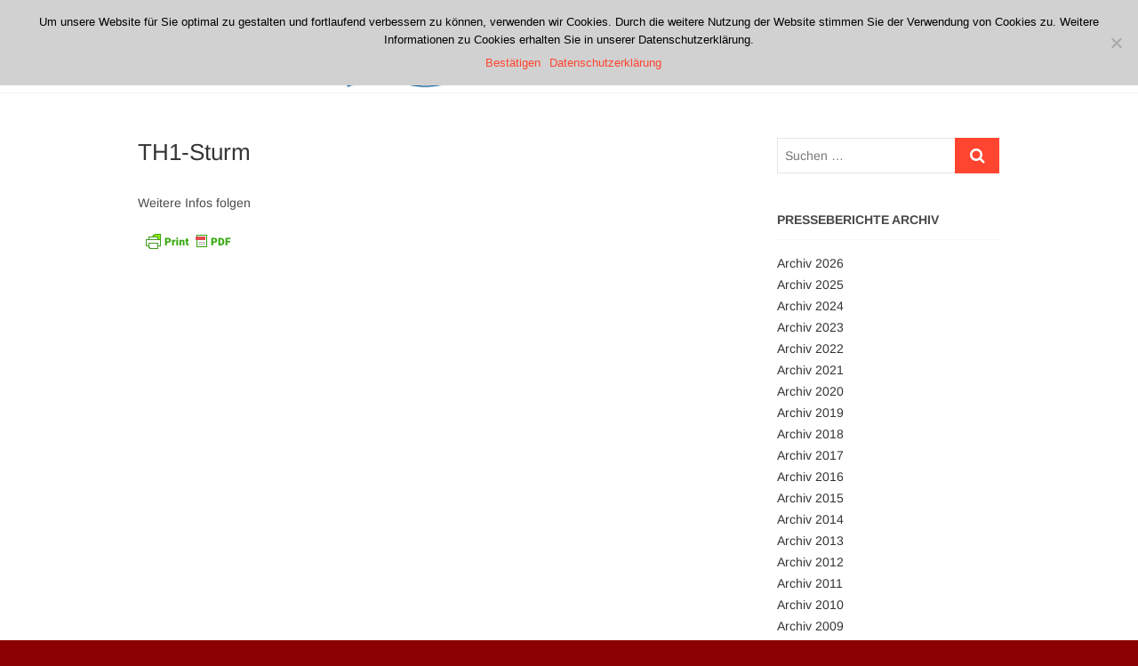

--- FILE ---
content_type: text/html; charset=UTF-8
request_url: https://www.feuerwehr-koenigswinter.de/einsaetze/9040/
body_size: 10795
content:
<!DOCTYPE html>
<html lang="de">
<head>
<meta charset="UTF-8" />
<link rel="profile" href="http://gmpg.org/xfn/11" />
<title>TH1-Sturm &#8211; Freiwillige Feuerwehr Königswinter</title>
<meta name='robots' content='max-image-preview:large' />
	<style>img:is([sizes="auto" i], [sizes^="auto," i]) { contain-intrinsic-size: 3000px 1500px }</style>
	<link rel='dns-prefetch' href='//www.feuerwehr-koenigswinter.de' />
<link rel="alternate" type="application/rss+xml" title="Freiwillige Feuerwehr Königswinter &raquo; Feed" href="https://www.feuerwehr-koenigswinter.de/feed/" />
<link rel="alternate" type="application/rss+xml" title="Freiwillige Feuerwehr Königswinter &raquo; Kommentar-Feed" href="https://www.feuerwehr-koenigswinter.de/comments/feed/" />
<script type="text/javascript">
/* <![CDATA[ */
window._wpemojiSettings = {"baseUrl":"https:\/\/s.w.org\/images\/core\/emoji\/15.0.3\/72x72\/","ext":".png","svgUrl":"https:\/\/s.w.org\/images\/core\/emoji\/15.0.3\/svg\/","svgExt":".svg","source":{"concatemoji":"https:\/\/www.feuerwehr-koenigswinter.de\/wp-includes\/js\/wp-emoji-release.min.js?ver=6.7.4"}};
/*! This file is auto-generated */
!function(i,n){var o,s,e;function c(e){try{var t={supportTests:e,timestamp:(new Date).valueOf()};sessionStorage.setItem(o,JSON.stringify(t))}catch(e){}}function p(e,t,n){e.clearRect(0,0,e.canvas.width,e.canvas.height),e.fillText(t,0,0);var t=new Uint32Array(e.getImageData(0,0,e.canvas.width,e.canvas.height).data),r=(e.clearRect(0,0,e.canvas.width,e.canvas.height),e.fillText(n,0,0),new Uint32Array(e.getImageData(0,0,e.canvas.width,e.canvas.height).data));return t.every(function(e,t){return e===r[t]})}function u(e,t,n){switch(t){case"flag":return n(e,"\ud83c\udff3\ufe0f\u200d\u26a7\ufe0f","\ud83c\udff3\ufe0f\u200b\u26a7\ufe0f")?!1:!n(e,"\ud83c\uddfa\ud83c\uddf3","\ud83c\uddfa\u200b\ud83c\uddf3")&&!n(e,"\ud83c\udff4\udb40\udc67\udb40\udc62\udb40\udc65\udb40\udc6e\udb40\udc67\udb40\udc7f","\ud83c\udff4\u200b\udb40\udc67\u200b\udb40\udc62\u200b\udb40\udc65\u200b\udb40\udc6e\u200b\udb40\udc67\u200b\udb40\udc7f");case"emoji":return!n(e,"\ud83d\udc26\u200d\u2b1b","\ud83d\udc26\u200b\u2b1b")}return!1}function f(e,t,n){var r="undefined"!=typeof WorkerGlobalScope&&self instanceof WorkerGlobalScope?new OffscreenCanvas(300,150):i.createElement("canvas"),a=r.getContext("2d",{willReadFrequently:!0}),o=(a.textBaseline="top",a.font="600 32px Arial",{});return e.forEach(function(e){o[e]=t(a,e,n)}),o}function t(e){var t=i.createElement("script");t.src=e,t.defer=!0,i.head.appendChild(t)}"undefined"!=typeof Promise&&(o="wpEmojiSettingsSupports",s=["flag","emoji"],n.supports={everything:!0,everythingExceptFlag:!0},e=new Promise(function(e){i.addEventListener("DOMContentLoaded",e,{once:!0})}),new Promise(function(t){var n=function(){try{var e=JSON.parse(sessionStorage.getItem(o));if("object"==typeof e&&"number"==typeof e.timestamp&&(new Date).valueOf()<e.timestamp+604800&&"object"==typeof e.supportTests)return e.supportTests}catch(e){}return null}();if(!n){if("undefined"!=typeof Worker&&"undefined"!=typeof OffscreenCanvas&&"undefined"!=typeof URL&&URL.createObjectURL&&"undefined"!=typeof Blob)try{var e="postMessage("+f.toString()+"("+[JSON.stringify(s),u.toString(),p.toString()].join(",")+"));",r=new Blob([e],{type:"text/javascript"}),a=new Worker(URL.createObjectURL(r),{name:"wpTestEmojiSupports"});return void(a.onmessage=function(e){c(n=e.data),a.terminate(),t(n)})}catch(e){}c(n=f(s,u,p))}t(n)}).then(function(e){for(var t in e)n.supports[t]=e[t],n.supports.everything=n.supports.everything&&n.supports[t],"flag"!==t&&(n.supports.everythingExceptFlag=n.supports.everythingExceptFlag&&n.supports[t]);n.supports.everythingExceptFlag=n.supports.everythingExceptFlag&&!n.supports.flag,n.DOMReady=!1,n.readyCallback=function(){n.DOMReady=!0}}).then(function(){return e}).then(function(){var e;n.supports.everything||(n.readyCallback(),(e=n.source||{}).concatemoji?t(e.concatemoji):e.wpemoji&&e.twemoji&&(t(e.twemoji),t(e.wpemoji)))}))}((window,document),window._wpemojiSettings);
/* ]]> */
</script>
<style id='wp-emoji-styles-inline-css' type='text/css'>

	img.wp-smiley, img.emoji {
		display: inline !important;
		border: none !important;
		box-shadow: none !important;
		height: 1em !important;
		width: 1em !important;
		margin: 0 0.07em !important;
		vertical-align: -0.1em !important;
		background: none !important;
		padding: 0 !important;
	}
</style>
<link rel='stylesheet' id='wp-block-library-css' href='https://www.feuerwehr-koenigswinter.de/wp-includes/css/dist/block-library/style.min.css?ver=6.7.4' type='text/css' media='all' />
<style id='classic-theme-styles-inline-css' type='text/css'>
/*! This file is auto-generated */
.wp-block-button__link{color:#fff;background-color:#32373c;border-radius:9999px;box-shadow:none;text-decoration:none;padding:calc(.667em + 2px) calc(1.333em + 2px);font-size:1.125em}.wp-block-file__button{background:#32373c;color:#fff;text-decoration:none}
</style>
<style id='global-styles-inline-css' type='text/css'>
:root{--wp--preset--aspect-ratio--square: 1;--wp--preset--aspect-ratio--4-3: 4/3;--wp--preset--aspect-ratio--3-4: 3/4;--wp--preset--aspect-ratio--3-2: 3/2;--wp--preset--aspect-ratio--2-3: 2/3;--wp--preset--aspect-ratio--16-9: 16/9;--wp--preset--aspect-ratio--9-16: 9/16;--wp--preset--color--black: #000000;--wp--preset--color--cyan-bluish-gray: #abb8c3;--wp--preset--color--white: #ffffff;--wp--preset--color--pale-pink: #f78da7;--wp--preset--color--vivid-red: #cf2e2e;--wp--preset--color--luminous-vivid-orange: #ff6900;--wp--preset--color--luminous-vivid-amber: #fcb900;--wp--preset--color--light-green-cyan: #7bdcb5;--wp--preset--color--vivid-green-cyan: #00d084;--wp--preset--color--pale-cyan-blue: #8ed1fc;--wp--preset--color--vivid-cyan-blue: #0693e3;--wp--preset--color--vivid-purple: #9b51e0;--wp--preset--gradient--vivid-cyan-blue-to-vivid-purple: linear-gradient(135deg,rgba(6,147,227,1) 0%,rgb(155,81,224) 100%);--wp--preset--gradient--light-green-cyan-to-vivid-green-cyan: linear-gradient(135deg,rgb(122,220,180) 0%,rgb(0,208,130) 100%);--wp--preset--gradient--luminous-vivid-amber-to-luminous-vivid-orange: linear-gradient(135deg,rgba(252,185,0,1) 0%,rgba(255,105,0,1) 100%);--wp--preset--gradient--luminous-vivid-orange-to-vivid-red: linear-gradient(135deg,rgba(255,105,0,1) 0%,rgb(207,46,46) 100%);--wp--preset--gradient--very-light-gray-to-cyan-bluish-gray: linear-gradient(135deg,rgb(238,238,238) 0%,rgb(169,184,195) 100%);--wp--preset--gradient--cool-to-warm-spectrum: linear-gradient(135deg,rgb(74,234,220) 0%,rgb(151,120,209) 20%,rgb(207,42,186) 40%,rgb(238,44,130) 60%,rgb(251,105,98) 80%,rgb(254,248,76) 100%);--wp--preset--gradient--blush-light-purple: linear-gradient(135deg,rgb(255,206,236) 0%,rgb(152,150,240) 100%);--wp--preset--gradient--blush-bordeaux: linear-gradient(135deg,rgb(254,205,165) 0%,rgb(254,45,45) 50%,rgb(107,0,62) 100%);--wp--preset--gradient--luminous-dusk: linear-gradient(135deg,rgb(255,203,112) 0%,rgb(199,81,192) 50%,rgb(65,88,208) 100%);--wp--preset--gradient--pale-ocean: linear-gradient(135deg,rgb(255,245,203) 0%,rgb(182,227,212) 50%,rgb(51,167,181) 100%);--wp--preset--gradient--electric-grass: linear-gradient(135deg,rgb(202,248,128) 0%,rgb(113,206,126) 100%);--wp--preset--gradient--midnight: linear-gradient(135deg,rgb(2,3,129) 0%,rgb(40,116,252) 100%);--wp--preset--font-size--small: 13px;--wp--preset--font-size--medium: 20px;--wp--preset--font-size--large: 36px;--wp--preset--font-size--x-large: 42px;--wp--preset--spacing--20: 0.44rem;--wp--preset--spacing--30: 0.67rem;--wp--preset--spacing--40: 1rem;--wp--preset--spacing--50: 1.5rem;--wp--preset--spacing--60: 2.25rem;--wp--preset--spacing--70: 3.38rem;--wp--preset--spacing--80: 5.06rem;--wp--preset--shadow--natural: 6px 6px 9px rgba(0, 0, 0, 0.2);--wp--preset--shadow--deep: 12px 12px 50px rgba(0, 0, 0, 0.4);--wp--preset--shadow--sharp: 6px 6px 0px rgba(0, 0, 0, 0.2);--wp--preset--shadow--outlined: 6px 6px 0px -3px rgba(255, 255, 255, 1), 6px 6px rgba(0, 0, 0, 1);--wp--preset--shadow--crisp: 6px 6px 0px rgba(0, 0, 0, 1);}:where(.is-layout-flex){gap: 0.5em;}:where(.is-layout-grid){gap: 0.5em;}body .is-layout-flex{display: flex;}.is-layout-flex{flex-wrap: wrap;align-items: center;}.is-layout-flex > :is(*, div){margin: 0;}body .is-layout-grid{display: grid;}.is-layout-grid > :is(*, div){margin: 0;}:where(.wp-block-columns.is-layout-flex){gap: 2em;}:where(.wp-block-columns.is-layout-grid){gap: 2em;}:where(.wp-block-post-template.is-layout-flex){gap: 1.25em;}:where(.wp-block-post-template.is-layout-grid){gap: 1.25em;}.has-black-color{color: var(--wp--preset--color--black) !important;}.has-cyan-bluish-gray-color{color: var(--wp--preset--color--cyan-bluish-gray) !important;}.has-white-color{color: var(--wp--preset--color--white) !important;}.has-pale-pink-color{color: var(--wp--preset--color--pale-pink) !important;}.has-vivid-red-color{color: var(--wp--preset--color--vivid-red) !important;}.has-luminous-vivid-orange-color{color: var(--wp--preset--color--luminous-vivid-orange) !important;}.has-luminous-vivid-amber-color{color: var(--wp--preset--color--luminous-vivid-amber) !important;}.has-light-green-cyan-color{color: var(--wp--preset--color--light-green-cyan) !important;}.has-vivid-green-cyan-color{color: var(--wp--preset--color--vivid-green-cyan) !important;}.has-pale-cyan-blue-color{color: var(--wp--preset--color--pale-cyan-blue) !important;}.has-vivid-cyan-blue-color{color: var(--wp--preset--color--vivid-cyan-blue) !important;}.has-vivid-purple-color{color: var(--wp--preset--color--vivid-purple) !important;}.has-black-background-color{background-color: var(--wp--preset--color--black) !important;}.has-cyan-bluish-gray-background-color{background-color: var(--wp--preset--color--cyan-bluish-gray) !important;}.has-white-background-color{background-color: var(--wp--preset--color--white) !important;}.has-pale-pink-background-color{background-color: var(--wp--preset--color--pale-pink) !important;}.has-vivid-red-background-color{background-color: var(--wp--preset--color--vivid-red) !important;}.has-luminous-vivid-orange-background-color{background-color: var(--wp--preset--color--luminous-vivid-orange) !important;}.has-luminous-vivid-amber-background-color{background-color: var(--wp--preset--color--luminous-vivid-amber) !important;}.has-light-green-cyan-background-color{background-color: var(--wp--preset--color--light-green-cyan) !important;}.has-vivid-green-cyan-background-color{background-color: var(--wp--preset--color--vivid-green-cyan) !important;}.has-pale-cyan-blue-background-color{background-color: var(--wp--preset--color--pale-cyan-blue) !important;}.has-vivid-cyan-blue-background-color{background-color: var(--wp--preset--color--vivid-cyan-blue) !important;}.has-vivid-purple-background-color{background-color: var(--wp--preset--color--vivid-purple) !important;}.has-black-border-color{border-color: var(--wp--preset--color--black) !important;}.has-cyan-bluish-gray-border-color{border-color: var(--wp--preset--color--cyan-bluish-gray) !important;}.has-white-border-color{border-color: var(--wp--preset--color--white) !important;}.has-pale-pink-border-color{border-color: var(--wp--preset--color--pale-pink) !important;}.has-vivid-red-border-color{border-color: var(--wp--preset--color--vivid-red) !important;}.has-luminous-vivid-orange-border-color{border-color: var(--wp--preset--color--luminous-vivid-orange) !important;}.has-luminous-vivid-amber-border-color{border-color: var(--wp--preset--color--luminous-vivid-amber) !important;}.has-light-green-cyan-border-color{border-color: var(--wp--preset--color--light-green-cyan) !important;}.has-vivid-green-cyan-border-color{border-color: var(--wp--preset--color--vivid-green-cyan) !important;}.has-pale-cyan-blue-border-color{border-color: var(--wp--preset--color--pale-cyan-blue) !important;}.has-vivid-cyan-blue-border-color{border-color: var(--wp--preset--color--vivid-cyan-blue) !important;}.has-vivid-purple-border-color{border-color: var(--wp--preset--color--vivid-purple) !important;}.has-vivid-cyan-blue-to-vivid-purple-gradient-background{background: var(--wp--preset--gradient--vivid-cyan-blue-to-vivid-purple) !important;}.has-light-green-cyan-to-vivid-green-cyan-gradient-background{background: var(--wp--preset--gradient--light-green-cyan-to-vivid-green-cyan) !important;}.has-luminous-vivid-amber-to-luminous-vivid-orange-gradient-background{background: var(--wp--preset--gradient--luminous-vivid-amber-to-luminous-vivid-orange) !important;}.has-luminous-vivid-orange-to-vivid-red-gradient-background{background: var(--wp--preset--gradient--luminous-vivid-orange-to-vivid-red) !important;}.has-very-light-gray-to-cyan-bluish-gray-gradient-background{background: var(--wp--preset--gradient--very-light-gray-to-cyan-bluish-gray) !important;}.has-cool-to-warm-spectrum-gradient-background{background: var(--wp--preset--gradient--cool-to-warm-spectrum) !important;}.has-blush-light-purple-gradient-background{background: var(--wp--preset--gradient--blush-light-purple) !important;}.has-blush-bordeaux-gradient-background{background: var(--wp--preset--gradient--blush-bordeaux) !important;}.has-luminous-dusk-gradient-background{background: var(--wp--preset--gradient--luminous-dusk) !important;}.has-pale-ocean-gradient-background{background: var(--wp--preset--gradient--pale-ocean) !important;}.has-electric-grass-gradient-background{background: var(--wp--preset--gradient--electric-grass) !important;}.has-midnight-gradient-background{background: var(--wp--preset--gradient--midnight) !important;}.has-small-font-size{font-size: var(--wp--preset--font-size--small) !important;}.has-medium-font-size{font-size: var(--wp--preset--font-size--medium) !important;}.has-large-font-size{font-size: var(--wp--preset--font-size--large) !important;}.has-x-large-font-size{font-size: var(--wp--preset--font-size--x-large) !important;}
:where(.wp-block-post-template.is-layout-flex){gap: 1.25em;}:where(.wp-block-post-template.is-layout-grid){gap: 1.25em;}
:where(.wp-block-columns.is-layout-flex){gap: 2em;}:where(.wp-block-columns.is-layout-grid){gap: 2em;}
:root :where(.wp-block-pullquote){font-size: 1.5em;line-height: 1.6;}
</style>
<link rel='stylesheet' id='cookie-notice-front-css' href='https://www.feuerwehr-koenigswinter.de/wp-content/plugins/cookie-notice/css/front.min.css?ver=2.5.5' type='text/css' media='all' />
<link rel='stylesheet' id='parent-style-css' href='https://www.feuerwehr-koenigswinter.de/wp-content/themes/idyllic/style.css?ver=6.7.4' type='text/css' media='all' />
<link rel='stylesheet' id='child-theme-css-css' href='https://www.feuerwehr-koenigswinter.de/wp-content/themes/idyllic-child/style.css?ver=6.7.4' type='text/css' media='all' />
<link rel='stylesheet' id='idyllic-style-css' href='https://www.feuerwehr-koenigswinter.de/wp-content/themes/idyllic-child/style.css?ver=6.7.4' type='text/css' media='all' />
<style id='idyllic-style-inline-css' type='text/css'>
#site-branding #site-title, #site-branding #site-description{
			clip: rect(1px, 1px, 1px, 1px);
			position: absolute;
		}
</style>
<link rel='stylesheet' id='font-awesome-css' href='https://www.feuerwehr-koenigswinter.de/wp-content/themes/idyllic/assets/font-awesome/css/font-awesome.min.css?ver=6.7.4' type='text/css' media='all' />
<link rel='stylesheet' id='idyllic-animate-css' href='https://www.feuerwehr-koenigswinter.de/wp-content/themes/idyllic/assets/wow/css/animate.min.css?ver=6.7.4' type='text/css' media='all' />
<link rel='stylesheet' id='idyllic-responsive-css' href='https://www.feuerwehr-koenigswinter.de/wp-content/themes/idyllic/css/responsive.css?ver=6.7.4' type='text/css' media='all' />
<link rel='stylesheet' id='idyllic-google-fonts-css' href='https://www.feuerwehr-koenigswinter.de/wp-content/fonts/9aefffe3974a547e497f4a0f2a742dac.css?ver=6.7.4' type='text/css' media='all' />
<script type="text/javascript" src="https://www.feuerwehr-koenigswinter.de/wp-includes/js/jquery/jquery.min.js?ver=3.7.1" id="jquery-core-js"></script>
<script type="text/javascript" src="https://www.feuerwehr-koenigswinter.de/wp-includes/js/jquery/jquery-migrate.min.js?ver=3.4.1" id="jquery-migrate-js"></script>
<!--[if lt IE 9]>
<script type="text/javascript" src="https://www.feuerwehr-koenigswinter.de/wp-content/themes/idyllic/js/html5.js?ver=3.7.3" id="html5-js"></script>
<![endif]-->
<link rel="https://api.w.org/" href="https://www.feuerwehr-koenigswinter.de/wp-json/" /><link rel="EditURI" type="application/rsd+xml" title="RSD" href="https://www.feuerwehr-koenigswinter.de/xmlrpc.php?rsd" />
<meta name="generator" content="WordPress 6.7.4" />
<link rel="canonical" href="https://www.feuerwehr-koenigswinter.de/einsaetze/9040/" />
<link rel='shortlink' href='https://www.feuerwehr-koenigswinter.de/?p=9040' />
<link rel="alternate" title="oEmbed (JSON)" type="application/json+oembed" href="https://www.feuerwehr-koenigswinter.de/wp-json/oembed/1.0/embed?url=https%3A%2F%2Fwww.feuerwehr-koenigswinter.de%2Feinsaetze%2F9040%2F" />
<link rel="alternate" title="oEmbed (XML)" type="text/xml+oembed" href="https://www.feuerwehr-koenigswinter.de/wp-json/oembed/1.0/embed?url=https%3A%2F%2Fwww.feuerwehr-koenigswinter.de%2Feinsaetze%2F9040%2F&#038;format=xml" />
        <style type="text/css" id="pf-main-css">
            
				@media screen {
					.printfriendly {
						z-index: 1000; position: relative
					}
					.printfriendly a, .printfriendly a:link, .printfriendly a:visited, .printfriendly a:hover, .printfriendly a:active {
						font-weight: 600;
						cursor: pointer;
						text-decoration: none;
						border: none;
						-webkit-box-shadow: none;
						-moz-box-shadow: none;
						box-shadow: none;
						outline:none;
						font-size: 14px !important;
						color: #3AAA11 !important;
					}
					.printfriendly.pf-alignleft {
						float: left;
					}
					.printfriendly.pf-alignright {
						float: right;
					}
					.printfriendly.pf-aligncenter {
						justify-content: center;
						display: flex; align-items: center;
					}
				}

				.pf-button-img {
					border: none;
					-webkit-box-shadow: none;
					-moz-box-shadow: none;
					box-shadow: none;
					padding: 0;
					margin: 0;
					display: inline;
					vertical-align: middle;
				}

				img.pf-button-img + .pf-button-text {
					margin-left: 6px;
				}

				@media print {
					.printfriendly {
						display: none;
					}
				}
				        </style>

            
        <style type="text/css" id="pf-excerpt-styles">
          .pf-button.pf-button-excerpt {
              display: none;
           }
        </style>

            	<meta name="viewport" content="width=device-width" />
	<style type="text/css" id="custom-background-css">
body.custom-background { background-color: #8b0000; }
</style>
			<style type="text/css" id="wp-custom-css">
			figcaption {
	text-align: center;
}
.wp-caption-text {
  text-align: center;
}

/* Hintergrundfarbe Kopfzeile */
/*
.top-header  
{background-color:#DC281E}
img.custom-logo
{background-color:#DC281E}
*/
/* Entfernt den Seitennamen und weiterlesen-Button auf den Slidern */
.slider-buttons {
display: none;
}
.slider-content {
display: none;
}
/*Überschrift in about-box auf der Startseite entfernen*/
.about-content-wrap h2 {
display: none;
}

/*Sliderhöhe in Abhängigkeit von Auflösung in Höhe verkleinern */
.flex-viewport {
	height: 500px !important;
}
@media only screen and (max-width: 1300px) { 
.flex-viewport {
	height: 400px !important;
}
}
@media only screen and (max-width: 1023px) {   
.flex-viewport {
	height: 300px !important;
}
}
@media only screen and (max-width: 980px) {   
.flex-viewport {
	height: 200px !important;
}
}

/*Startseite: rückt die Boxen näher beisammen */
.about-box-bg {
  padding: 20px 0 10px;
}
.latest-blog-box {
  padding: 20px 0 10px;	
}
.portfolio-box {
  padding: 20px 0 10px;	
}
/*
.main-slider {
	height: 400px !important;
}

.image-slider {
	height:400px !important;
	
}
.layer-slider {
	height: 400px !important;
}

.slides {
	height: 400px !important;
}

.slider-content {
	height: 400px;
}
*/
/* Anno 2020-03-22  Verrsuche die Menüpunkte der Pressejahre zusammenzurücken. im Original: 10px */
.widget_text .textwidget li {
    margin-bottom: 2px;
}

		</style>
		</head>
<body class="einsatz-template-default single single-einsatz postid-9040 custom-background wp-custom-logo wp-embed-responsive cookies-not-set ">
	<div id="page" class="site">
	<a class="skip-link screen-reader-text" href="#site-content-contain">Zum Inhalt springen</a>
<!-- Masthead ============================================= -->
<header id="masthead" class="site-header " role="banner">
	<div class="header-wrap">
					<!-- Top Header============================================= -->
		<div class="top-header">
			
			<!-- Main Header============================================= -->
			<div id="sticky-header" class="clearfix">
				<div class="wrap">
					<div class="main-header clearfix">

						<!-- Main Nav ============================================= -->
						<div id="site-branding"><a href="https://www.feuerwehr-koenigswinter.de/" class="custom-logo-link" rel="home"><img width="371" height="104" src="https://www.feuerwehr-koenigswinter.de/wp-content/uploads/cropped-logo-koenigswinter_alternativ-4.png" class="custom-logo" alt="Freiwillige Feuerwehr Königswinter" decoding="async" srcset="https://www.feuerwehr-koenigswinter.de/wp-content/uploads/cropped-logo-koenigswinter_alternativ-4.png 371w, https://www.feuerwehr-koenigswinter.de/wp-content/uploads/cropped-logo-koenigswinter_alternativ-4-300x84.png 300w" sizes="(max-width: 371px) 100vw, 371px" /></a><div id="site-detail"> <h2 id="site-title"> 				<a href="https://www.feuerwehr-koenigswinter.de/" title="Freiwillige Feuerwehr Königswinter" rel="home"> Freiwillige Feuerwehr Königswinter </a>
				 </h2> <!-- end .site-title --> </div></div>							<nav id="site-navigation" class="main-navigation clearfix" role="navigation" aria-label="Hauptmenü">
														
								<button class="menu-toggle" type="button" aria-controls="primary-menu" aria-expanded="false">
									<span class="line-bar"></span>
								</button><!-- end .menu-toggle -->
								<ul id="primary-menu" class="menu nav-menu"><li id="menu-item-3988" class="menu-item menu-item-type-custom menu-item-object-custom menu-item-3988"><a href="https://www.feuerwehr-koenigswinter.de/category/presseberichte/">Aktuelles</a></li>
<li id="menu-item-3989" class="menu-item menu-item-type-custom menu-item-object-custom menu-item-has-children menu-item-3989"><a href="https://www.feuerwehr-koenigswinter.de/category/standorte/">Standorte</a>
<ul class="sub-menu">
	<li id="menu-item-4052" class="menu-item menu-item-type-post_type menu-item-object-post menu-item-4052"><a href="https://www.feuerwehr-koenigswinter.de/altstadt/">Löscheinheit Altstadt</a></li>
	<li id="menu-item-4046" class="menu-item menu-item-type-post_type menu-item-object-post menu-item-4046"><a href="https://www.feuerwehr-koenigswinter.de/niederdollendorf/">Löscheinheit Niederdollendorf</a></li>
	<li id="menu-item-4047" class="menu-item menu-item-type-post_type menu-item-object-post menu-item-4047"><a href="https://www.feuerwehr-koenigswinter.de/oberdollendorf/">Löscheinheit Oberdollendorf</a></li>
	<li id="menu-item-4048" class="menu-item menu-item-type-post_type menu-item-object-post menu-item-4048"><a href="https://www.feuerwehr-koenigswinter.de/ittenbach/">Löscheinheit Ittenbach</a></li>
	<li id="menu-item-4049" class="menu-item menu-item-type-post_type menu-item-object-post menu-item-4049"><a href="https://www.feuerwehr-koenigswinter.de/oelberg/">Löscheinheit Oelberg</a></li>
	<li id="menu-item-4051" class="menu-item menu-item-type-post_type menu-item-object-post menu-item-4051"><a href="https://www.feuerwehr-koenigswinter.de/bockeroth/">Löscheinheit Bockeroth</a></li>
	<li id="menu-item-4823" class="menu-item menu-item-type-post_type menu-item-object-post menu-item-4823"><a href="https://www.feuerwehr-koenigswinter.de/eudenbach/">Löscheinheit Eudenbach</a></li>
	<li id="menu-item-4050" class="menu-item menu-item-type-post_type menu-item-object-post menu-item-4050"><a href="https://www.feuerwehr-koenigswinter.de/uthweiler/">Löscheinheit Uthweiler</a></li>
</ul>
</li>
<li id="menu-item-4111" class="menu-item menu-item-type-post_type menu-item-object-page menu-item-has-children menu-item-4111"><a href="https://www.feuerwehr-koenigswinter.de/allgemeine-infos/">Die Feuerwehr</a>
<ul class="sub-menu">
	<li id="menu-item-4112" class="menu-item menu-item-type-post_type menu-item-object-page menu-item-4112"><a href="https://www.feuerwehr-koenigswinter.de/allgemeine-infos/">Allgemeine Infos</a></li>
	<li id="menu-item-4110" class="menu-item menu-item-type-post_type menu-item-object-page menu-item-4110"><a href="https://www.feuerwehr-koenigswinter.de/ansprechpartner/">Ansprechpartner</a></li>
	<li id="menu-item-9645" class="menu-item menu-item-type-post_type menu-item-object-page menu-item-9645"><a href="https://www.feuerwehr-koenigswinter.de/die-abteilungen/">Die Abteilungen</a></li>
	<li id="menu-item-9646" class="menu-item menu-item-type-post_type menu-item-object-page menu-item-9646"><a href="https://www.feuerwehr-koenigswinter.de/mitglieder/">Mitglieder</a></li>
	<li id="menu-item-9644" class="menu-item menu-item-type-post_type menu-item-object-page menu-item-9644"><a href="https://www.feuerwehr-koenigswinter.de/ausbildung/">Ausbildung</a></li>
	<li id="menu-item-4543" class="menu-item menu-item-type-custom menu-item-object-custom menu-item-4543"><a href="https://www.feuerwehr-koenigswinter.de/fahrzeuge/">Fahrzeuge</a></li>
	<li id="menu-item-4905" class="menu-item menu-item-type-post_type menu-item-object-page menu-item-4905"><a href="https://www.feuerwehr-koenigswinter.de/mach-mit/">Mach mit!</a></li>
	<li id="menu-item-9752" class="menu-item menu-item-type-taxonomy menu-item-object-category menu-item-9752"><a href="https://www.feuerwehr-koenigswinter.de/category/veroeffentlichung/">Veröffentlichungen</a></li>
	<li id="menu-item-9664" class="menu-item menu-item-type-post_type menu-item-object-page menu-item-privacy-policy menu-item-9664"><a rel="privacy-policy" href="https://www.feuerwehr-koenigswinter.de/datenschutz/">Datenschutz</a></li>
</ul>
</li>
<li id="menu-item-4178" class="menu-item menu-item-type-custom menu-item-object-custom menu-item-has-children menu-item-4178"><a href="https://www.feuerwehr-koenigswinter.de/allgemeine-hochwasser-informationen/">Service</a>
<ul class="sub-menu">
	<li id="menu-item-4892" class="menu-item menu-item-type-post_type menu-item-object-page menu-item-4892"><a href="https://www.feuerwehr-koenigswinter.de/allgemeine-hochwasser-informationen/">Hochwasser</a></li>
	<li id="menu-item-4890" class="menu-item menu-item-type-post_type menu-item-object-page menu-item-4890"><a href="https://www.feuerwehr-koenigswinter.de/rauchmelder/">Rauchmelder</a></li>
	<li id="menu-item-4891" class="menu-item menu-item-type-post_type menu-item-object-page menu-item-4891"><a href="https://www.feuerwehr-koenigswinter.de/notruf/">Notruf</a></li>
	<li id="menu-item-4889" class="menu-item menu-item-type-post_type menu-item-object-page menu-item-4889"><a href="https://www.feuerwehr-koenigswinter.de/alarmierung/">Alarmierung</a></li>
	<li id="menu-item-4888" class="menu-item menu-item-type-post_type menu-item-object-page menu-item-4888"><a href="https://www.feuerwehr-koenigswinter.de/sirenensignale/">Sirenensignale</a></li>
</ul>
</li>
</ul>							</nav> <!-- end #site-navigation -->
													<button id="search-toggle" class="header-search" type="button"></button>
							<div id="search-box" class="clearfix">
								<form class="search-form" action="https://www.feuerwehr-koenigswinter.de/" method="get">
		<label class="screen-reader-text">Suchen &hellip;</label>
	<input type="search" name="s" class="search-field" placeholder="Suchen &hellip;" autocomplete="off" />
	<button type="submit" class="search-submit"><i class="fa fa-search"></i></button>
	</form> <!-- end .search-form -->							</div>  <!-- end #search-box -->
											</div><!-- end .main-header -->
				</div> <!-- end .wrap -->
			</div><!-- end #sticky-header -->

		</div><!-- end .top-header -->
			</div><!-- end .header-wrap -->
	<!-- Main Slider ============================================= -->
	</header> <!-- end #masthead -->
<!-- Main Page Start ============================================= -->
<div id="site-content-contain" class="site-content-contain">
	<div id="content" class="site-content">
<div class="wrap">
	<div id="primary" class="content-area">
		<main id="main" class="site-main">
							<article id="post-9040" class="post-9040 einsatz type-einsatz status-publish hentry Einsatzstichwort-th1">
								<header class="entry-header">
															<h1 class="entry-title">TH1-Sturm</h1> <!-- end.entry-title -->
									</header>
				<!-- end .entry-header -->
					<div class="entry-content">
							<div class="pf-content"><p>Weitere Infos folgen</p>
<div class="printfriendly pf-button pf-button-content pf-alignleft">
                    <a href="#" rel="nofollow" onclick="window.print(); return false;" title="Printer Friendly, PDF & Email">
                    <img decoding="async" class="pf-button-img" src="https://cdn.printfriendly.com/buttons/printfriendly-pdf-button-nobg.png" alt="Print Friendly, PDF & Email" style="width: 112px;height: 24px;"  />
                    </a>
                </div></div>			
					</div><!-- end .entry-content -->
				</article><!-- end .post -->
						</main><!-- end #main -->
	</div> <!-- #primary -->

<aside id="secondary" class="widget-area" role="complementary">
    <aside id="search-8" class="widget widget_search"><h2 class="widget-title">Suche</h2><form class="search-form" action="https://www.feuerwehr-koenigswinter.de/" method="get">
		<label class="screen-reader-text">Suchen &hellip;</label>
	<input type="search" name="s" class="search-field" placeholder="Suchen &hellip;" autocomplete="off" />
	<button type="submit" class="search-submit"><i class="fa fa-search"></i></button>
	</form> <!-- end .search-form --></aside><aside id="text-9" class="widget widget_text"><h2 class="widget-title">Presseberichte Archiv</h2>			<div class="textwidget"><div class=menu-presseberichte_archiv-container><ul id=presseberichtmenu class=menu><li id='menu-item-2026' class='menu-item menu-item-type-custom menu-item-object-custom menu-item-2026'><a href=https://www.feuerwehr-koenigswinter.de/2026>Archiv 2026</a></li><li id='menu-item-2025' class='menu-item menu-item-type-custom menu-item-object-custom menu-item-2025'><a href=https://www.feuerwehr-koenigswinter.de/2025>Archiv 2025</a></li><li id='menu-item-2024' class='menu-item menu-item-type-custom menu-item-object-custom menu-item-2024'><a href=https://www.feuerwehr-koenigswinter.de/2024>Archiv 2024</a></li><li id='menu-item-2023' class='menu-item menu-item-type-custom menu-item-object-custom menu-item-2023'><a href=https://www.feuerwehr-koenigswinter.de/2023>Archiv 2023</a></li><li id='menu-item-2022' class='menu-item menu-item-type-custom menu-item-object-custom menu-item-2022'><a href=https://www.feuerwehr-koenigswinter.de/2022>Archiv 2022</a></li><li id='menu-item-2021' class='menu-item menu-item-type-custom menu-item-object-custom menu-item-2021'><a href=https://www.feuerwehr-koenigswinter.de/2021>Archiv 2021</a></li><li id='menu-item-2020' class='menu-item menu-item-type-custom menu-item-object-custom menu-item-2020'><a href=https://www.feuerwehr-koenigswinter.de/2020>Archiv 2020</a></li><li id='menu-item-2019' class='menu-item menu-item-type-custom menu-item-object-custom menu-item-2019'><a href=https://www.feuerwehr-koenigswinter.de/2019>Archiv 2019</a></li><li id='menu-item-2018' class='menu-item menu-item-type-custom menu-item-object-custom menu-item-2018'><a href=https://www.feuerwehr-koenigswinter.de/2018>Archiv 2018</a></li><li id='menu-item-2017' class='menu-item menu-item-type-custom menu-item-object-custom menu-item-2017'><a href=https://www.feuerwehr-koenigswinter.de/2017>Archiv 2017</a></li><li id='menu-item-2016' class='menu-item menu-item-type-custom menu-item-object-custom menu-item-2016'><a href=https://www.feuerwehr-koenigswinter.de/2016>Archiv 2016</a></li><li id='menu-item-2015' class='menu-item menu-item-type-custom menu-item-object-custom menu-item-2015'><a href=https://www.feuerwehr-koenigswinter.de/2015>Archiv 2015</a></li><li id='menu-item-2014' class='menu-item menu-item-type-custom menu-item-object-custom menu-item-2014'><a href=https://www.feuerwehr-koenigswinter.de/2014>Archiv 2014</a></li><li id='menu-item-2013' class='menu-item menu-item-type-custom menu-item-object-custom menu-item-2013'><a href=https://www.feuerwehr-koenigswinter.de/2013>Archiv 2013</a></li><li id='menu-item-2012' class='menu-item menu-item-type-custom menu-item-object-custom menu-item-2012'><a href=https://www.feuerwehr-koenigswinter.de/2012>Archiv 2012</a></li><li id='menu-item-2011' class='menu-item menu-item-type-custom menu-item-object-custom menu-item-2011'><a href=https://www.feuerwehr-koenigswinter.de/2011>Archiv 2011</a></li><li id='menu-item-2010' class='menu-item menu-item-type-custom menu-item-object-custom menu-item-2010'><a href=https://www.feuerwehr-koenigswinter.de/2010>Archiv 2010</a></li><li id='menu-item-2009' class='menu-item menu-item-type-custom menu-item-object-custom menu-item-2009'><a href=https://www.feuerwehr-koenigswinter.de/2009>Archiv 2009</a></li><li id='menu-item-2008' class='menu-item menu-item-type-custom menu-item-object-custom menu-item-2008'><a href=https://www.feuerwehr-koenigswinter.de/2008>Archiv 2008</a></li><li id='menu-item-2007' class='menu-item menu-item-type-custom menu-item-object-custom menu-item-2007'><a href=https://www.feuerwehr-koenigswinter.de/2007>Archiv 2007</a></li><li id='menu-item-2006' class='menu-item menu-item-type-custom menu-item-object-custom menu-item-2006'><a href=https://www.feuerwehr-koenigswinter.de/2006>Archiv 2006</a></li><li id='menu-item-2005' class='menu-item menu-item-type-custom menu-item-object-custom menu-item-2005'><a href=https://www.feuerwehr-koenigswinter.de/2005>Archiv 2005</a></li><li id='menu-item-2004' class='menu-item menu-item-type-custom menu-item-object-custom menu-item-2004'><a href=https://www.feuerwehr-koenigswinter.de/2004>Archiv 2004</a></li><li id='menu-item-2003' class='menu-item menu-item-type-custom menu-item-object-custom menu-item-2003'><a href=https://www.feuerwehr-koenigswinter.de/2003>Archiv 2003</a></li><li id='menu-item-2002' class='menu-item menu-item-type-custom menu-item-object-custom menu-item-2002'><a href=https://www.feuerwehr-koenigswinter.de/2002>Archiv 2002</a></li><li id='menu-item-2001' class='menu-item menu-item-type-custom menu-item-object-custom menu-item-2001'><a href=https://www.feuerwehr-koenigswinter.de/2001>Archiv 2001</a></li></ul></div>
</div>
		</aside></aside><!-- end #secondary -->
</div><!-- end .wrap -->
</div><!-- end #content -->
<!-- Footer Start ============================================= -->
<footer id="colophon" class="site-footer" role="contentinfo">
	<div class="widget-wrap">
		<div class="wrap">
			<div class="widget-area">
			<div class="column-4"><aside id="media_image-3" class="widget widget_media_image"><img width="300" height="168" src="https://www.feuerwehr-koenigswinter.de/wp-content/uploads/koewi_logo-300x168.png" class="image wp-image-4017  attachment-medium size-medium" alt="" style="max-width: 100%; height: auto;" decoding="async" loading="lazy" srcset="https://www.feuerwehr-koenigswinter.de/wp-content/uploads/koewi_logo-300x168.png 300w, https://www.feuerwehr-koenigswinter.de/wp-content/uploads/koewi_logo.png 680w" sizes="auto, (max-width: 300px) 100vw, 300px" /></aside></div><!-- end .column4  --><div class="column-4"><aside id="text-3" class="widget widget_text"><h3 class="widget-title">Inhaltliche Gestaltung</h3>			<div class="textwidget"><p>Freiwillige Feuerwehr der Stadt Königswinter<br />
Presse- und Öffentlichkeitsarbeit</p>
<p><a href="https://www.feuerwehr-koenigswinter.de/datenschutz/">Datenschutzerklärung</a></p>
</div>
		</aside></div><!--end .column4  --><div class="column-4"><aside id="text-4" class="widget widget_text"><h3 class="widget-title">Gesamtverantwortlich</h3>			<div class="textwidget"><p>Freiwillige Feuerwehr der Stadt Königswinter<br />
Leiter der Feuerwehr<br />
Michael Bungarz<br />
Telefon: 02223 / 923425<br />
E-mail: <a href="mailto:wehrfuehrer@feuerwehr-koenigswinter.de">wehrfuehrer@feuerwehr-koenigswinter.de</a></p>
<p><a href="https://www.feuerwehr-koenigswinter.de/wp-admin">Login</a></p>
</div>
		</aside></div><!--end .column4  --><div class="column-4"><aside id="media_image-4" class="widget widget_media_image"><img width="300" height="113" src="https://www.feuerwehr-koenigswinter.de/wp-content/uploads/Startbild4-300x113.jpg" class="image wp-image-3858  attachment-medium size-medium" alt="" style="max-width: 100%; height: auto;" decoding="async" loading="lazy" srcset="https://www.feuerwehr-koenigswinter.de/wp-content/uploads/Startbild4-300x113.jpg 300w, https://www.feuerwehr-koenigswinter.de/wp-content/uploads/Startbild4-768x288.jpg 768w, https://www.feuerwehr-koenigswinter.de/wp-content/uploads/Startbild4-1024x384.jpg 1024w, https://www.feuerwehr-koenigswinter.de/wp-content/uploads/Startbild4.jpg 1600w" sizes="auto, (max-width: 300px) 100vw, 300px" /></aside></div><!--end .column4-->			</div> <!-- end .widget-area -->
		</div><!-- end .wrap -->
	</div> <!-- end .widget-wrap -->
		<div class="site-info" style="background-image:url('https://www.feuerwehr-koenigswinter.de/wp-content/uploads/footer_lang.jpg');" >
	<div class="wrap">
	<div class="copyright">		<a title="Freiwillige Feuerwehr Königswinter" target="_blank" href="https://www.feuerwehr-koenigswinter.de/">Freiwillige Feuerwehr Königswinter</a> | 
						Design von: <a title="Daniel Simon" target="_blank" href="https://www.feuerwehr-koenigswinter.de">Daniel Simon</a> <span> 
						&copy; 2026 <a title="WordPress" target="_blank" href="https://wordpress.org">WordPress</a> </span>
					</div>
				<div style="clear:both;"></div>
		</div> <!-- end .wrap -->
	</div> <!-- end .site-info -->
				<button class="go-to-top" type="button">
				<span class="icon-bg"></span>
				<span class="back-to-top-text">nach oben</span>
				<i class="fa fa-angle-up back-to-top-icon"></i>
			</button>
		<div class="page-overlay"></div>
</footer> <!-- end #colophon -->
</div><!-- end .site-content-contain -->
</div><!-- end #page -->
     <script type="text/javascript" id="pf_script">
                      var pfHeaderImgUrl = '';
          var pfHeaderTagline = '';
          var pfdisableClickToDel = '0';
          var pfImagesSize = 'medium';
          var pfImageDisplayStyle = 'right';
          var pfEncodeImages = '0';
          var pfShowHiddenContent  = '0';
          var pfDisableEmail = '1';
          var pfDisablePDF = '0';
          var pfDisablePrint = '0';

            
          var pfPlatform = 'WordPress';

        (function($){
            $(document).ready(function(){
                if($('.pf-button-content').length === 0){
                    $('style#pf-excerpt-styles').remove();
                }
            });
        })(jQuery);
        </script>
      <script defer src='https://cdn.printfriendly.com/printfriendly.js'></script>
            
            <script type="text/javascript" id="cookie-notice-front-js-before">
/* <![CDATA[ */
var cnArgs = {"ajaxUrl":"https:\/\/www.feuerwehr-koenigswinter.de\/wp-admin\/admin-ajax.php","nonce":"9e58d5ed5c","hideEffect":"fade","position":"top","onScroll":false,"onScrollOffset":100,"onClick":false,"cookieName":"cookie_notice_accepted","cookieTime":15811200,"cookieTimeRejected":2592000,"globalCookie":false,"redirection":false,"cache":false,"revokeCookies":false,"revokeCookiesOpt":"automatic"};
/* ]]> */
</script>
<script type="text/javascript" src="https://www.feuerwehr-koenigswinter.de/wp-content/plugins/cookie-notice/js/front.min.js?ver=2.5.5" id="cookie-notice-front-js"></script>
<script type="text/javascript" src="https://www.feuerwehr-koenigswinter.de/wp-content/themes/idyllic/js/idyllic-main.js?ver=6.7.4" id="idyllic-main-js"></script>
<script type="text/javascript" src="https://www.feuerwehr-koenigswinter.de/wp-content/themes/idyllic/assets/wow/js/wow.min.js?ver=6.7.4" id="wow-js"></script>
<script type="text/javascript" src="https://www.feuerwehr-koenigswinter.de/wp-content/themes/idyllic/assets/wow/js/wow-settings.js?ver=6.7.4" id="idyllic-wow-settings-js"></script>
<script type="text/javascript" src="https://www.feuerwehr-koenigswinter.de/wp-content/themes/idyllic/assets/sticky/jquery.sticky.min.js?ver=6.7.4" id="jquery-sticky-js"></script>
<script type="text/javascript" src="https://www.feuerwehr-koenigswinter.de/wp-content/themes/idyllic/assets/sticky/sticky-settings.js?ver=6.7.4" id="idyllic-sticky-settings-js"></script>
<script type="text/javascript" src="https://www.feuerwehr-koenigswinter.de/wp-content/themes/idyllic/js/jquery.waypoints.min.js?ver=6.7.4" id="waypoints-js"></script>
<script type="text/javascript" src="https://www.feuerwehr-koenigswinter.de/wp-content/themes/idyllic/js/jquery.counterup.min.js?ver=6.7.4" id="counterup-js"></script>
<script type="text/javascript" src="https://www.feuerwehr-koenigswinter.de/wp-content/themes/idyllic/js/navigation.js?ver=6.7.4" id="idyllic-navigation-js"></script>
<script type="text/javascript" src="https://www.feuerwehr-koenigswinter.de/wp-content/themes/idyllic/js/jquery.flexslider-min.js?ver=6.7.4" id="jquery-flexslider-js"></script>
<script type="text/javascript" id="idyllic-slider-js-extra">
/* <![CDATA[ */
var idyllic_slider_value = {"idyllic_animation_effect":"slide","idyllic_slideshowSpeed":"5000","idyllic_animationSpeed":"700"};
/* ]]> */
</script>
<script type="text/javascript" src="https://www.feuerwehr-koenigswinter.de/wp-content/themes/idyllic/js/flexslider-setting.js?ver=6.7.4" id="idyllic-slider-js"></script>
<script type="text/javascript" src="https://www.feuerwehr-koenigswinter.de/wp-content/themes/idyllic/js/skip-link-focus-fix.js?ver=6.7.4" id="idyllic-skip-link-focus-fix-js"></script>
<script type="text/javascript" src="https://www.feuerwehr-koenigswinter.de/wp-content/themes/idyllic/js/number-counter.js?ver=6.7.4" id="idyllic-number-counter-js"></script>

		<!-- Cookie Notice plugin v2.5.5 by Hu-manity.co https://hu-manity.co/ -->
		<div id="cookie-notice" role="dialog" class="cookie-notice-hidden cookie-revoke-hidden cn-position-top" aria-label="Cookie Notice" style="background-color: rgba(209,209,209,1);"><div class="cookie-notice-container" style="color: #000000"><span id="cn-notice-text" class="cn-text-container">Um unsere Website für Sie optimal zu gestalten und fortlaufend verbessern zu können, verwenden wir Cookies. Durch die weitere Nutzung der Website stimmen Sie der Verwendung von Cookies zu.

Weitere Informationen zu Cookies erhalten Sie in unserer Datenschutzerklärung.</span><span id="cn-notice-buttons" class="cn-buttons-container"><a href="#" id="cn-accept-cookie" data-cookie-set="accept" class="cn-set-cookie cn-button cn-button-custom button" aria-label="Bestätigen">Bestätigen</a><a href="https://www.feuerwehr-koenigswinter.de/datenschutz/" target="_blank" id="cn-more-info" class="cn-more-info cn-button cn-button-custom button" aria-label="Datenschutzerklärung">Datenschutzerklärung</a></span><span id="cn-close-notice" data-cookie-set="accept" class="cn-close-icon" title="Nein"></span></div>
			
		</div>
		<!-- / Cookie Notice plugin --></body>
</html>

--- FILE ---
content_type: text/css
request_url: https://www.feuerwehr-koenigswinter.de/wp-content/themes/idyllic-child/style.css?ver=6.7.4
body_size: 282
content:
/*
 Theme Name:   Idyllic Child
 Description:  Mein Child Theme
 Author:       Daniel Simon
 Author URI:
 Template:     idyllic
 Version:      1.0
 Text Domain:  idyllic-child
*/
/* #Horizontal Line
================================================== */
hr {
        background-color: rgba(0, 0, 0, 0.1);
        border: 0;
        height: 1px;
        margin-bottom: 0.5em;
}

